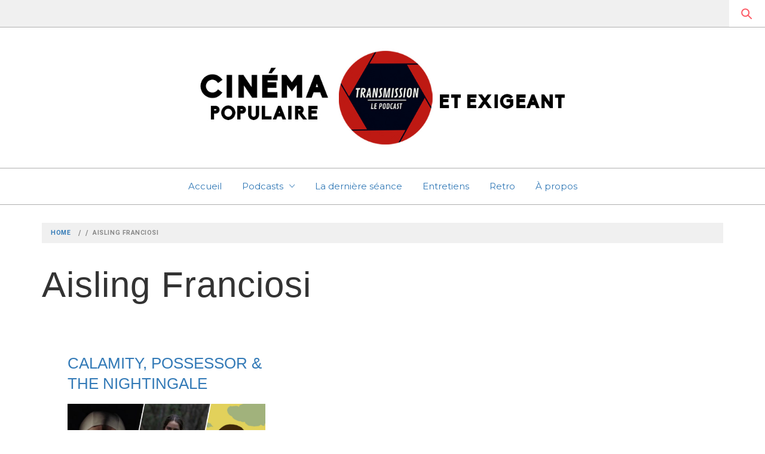

--- FILE ---
content_type: text/css
request_url: https://transmissionlepodcast.com/wp-content/themes/magazine-elite-1552772979-via-wpmarmite/style.css?ver=6.9
body_size: 110
content:
/*
Theme Name: Magazine Elite Enfant par WP Marmite
Description: Theme enfant du theme Magazine Elite. Vous pouvez desormais le personnaliser sans risquer de perdre vos modifications
Author: WPMarmite
Author URI: https://wpmarmite.com
Template: magazine-elite
Version: 1.0
*/